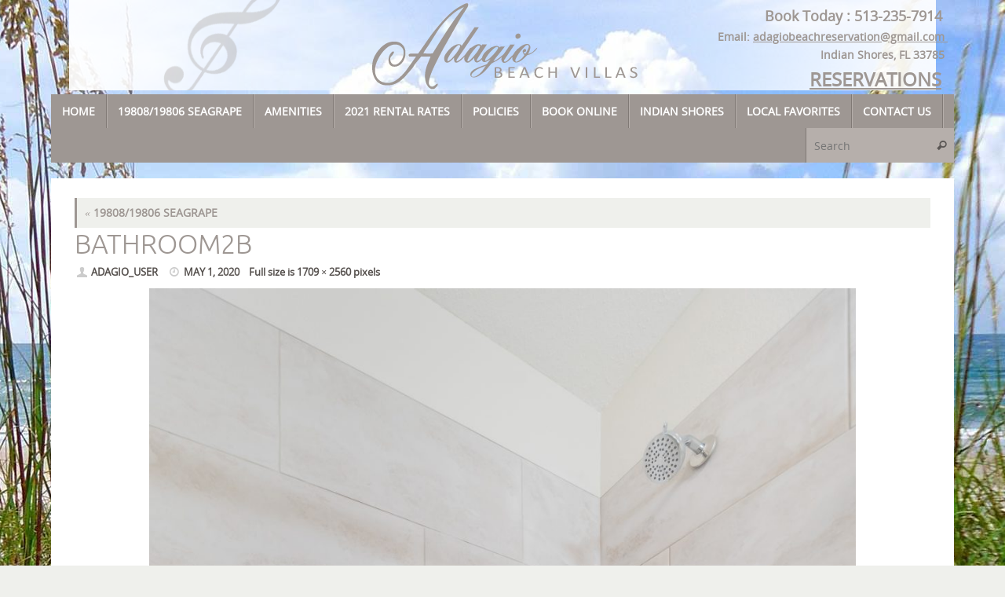

--- FILE ---
content_type: text/html; charset=UTF-8
request_url: https://adagiobeachvillas.com/19808-19806-seagrape/bathroom2b
body_size: 11176
content:
<!DOCTYPE html>
<html lang="en-US">
<head>
<meta name="viewport" content="width=device-width, user-scalable=no, initial-scale=1.0, minimum-scale=1.0, maximum-scale=1.0">
<meta http-equiv="Content-Type" content="text/html; charset=UTF-8" />
<link rel="profile" href="http://gmpg.org/xfn/11" />
<link rel="pingback" href="https://adagiobeachvillas.com/xmlrpc.php" />
<title>Bathroom2b &#8211; Adagio Beach Villas</title>
<meta name='robots' content='max-image-preview:large' />
<link rel="alternate" type="application/rss+xml" title="Adagio Beach Villas &raquo; Feed" href="https://adagiobeachvillas.com/feed" />
<link rel="alternate" type="application/rss+xml" title="Adagio Beach Villas &raquo; Comments Feed" href="https://adagiobeachvillas.com/comments/feed" />
<script type="text/javascript">
window._wpemojiSettings = {"baseUrl":"https:\/\/s.w.org\/images\/core\/emoji\/14.0.0\/72x72\/","ext":".png","svgUrl":"https:\/\/s.w.org\/images\/core\/emoji\/14.0.0\/svg\/","svgExt":".svg","source":{"concatemoji":"https:\/\/adagiobeachvillas.com\/wp-includes\/js\/wp-emoji-release.min.js?ver=6.3.7"}};
/*! This file is auto-generated */
!function(i,n){var o,s,e;function c(e){try{var t={supportTests:e,timestamp:(new Date).valueOf()};sessionStorage.setItem(o,JSON.stringify(t))}catch(e){}}function p(e,t,n){e.clearRect(0,0,e.canvas.width,e.canvas.height),e.fillText(t,0,0);var t=new Uint32Array(e.getImageData(0,0,e.canvas.width,e.canvas.height).data),r=(e.clearRect(0,0,e.canvas.width,e.canvas.height),e.fillText(n,0,0),new Uint32Array(e.getImageData(0,0,e.canvas.width,e.canvas.height).data));return t.every(function(e,t){return e===r[t]})}function u(e,t,n){switch(t){case"flag":return n(e,"\ud83c\udff3\ufe0f\u200d\u26a7\ufe0f","\ud83c\udff3\ufe0f\u200b\u26a7\ufe0f")?!1:!n(e,"\ud83c\uddfa\ud83c\uddf3","\ud83c\uddfa\u200b\ud83c\uddf3")&&!n(e,"\ud83c\udff4\udb40\udc67\udb40\udc62\udb40\udc65\udb40\udc6e\udb40\udc67\udb40\udc7f","\ud83c\udff4\u200b\udb40\udc67\u200b\udb40\udc62\u200b\udb40\udc65\u200b\udb40\udc6e\u200b\udb40\udc67\u200b\udb40\udc7f");case"emoji":return!n(e,"\ud83e\udef1\ud83c\udffb\u200d\ud83e\udef2\ud83c\udfff","\ud83e\udef1\ud83c\udffb\u200b\ud83e\udef2\ud83c\udfff")}return!1}function f(e,t,n){var r="undefined"!=typeof WorkerGlobalScope&&self instanceof WorkerGlobalScope?new OffscreenCanvas(300,150):i.createElement("canvas"),a=r.getContext("2d",{willReadFrequently:!0}),o=(a.textBaseline="top",a.font="600 32px Arial",{});return e.forEach(function(e){o[e]=t(a,e,n)}),o}function t(e){var t=i.createElement("script");t.src=e,t.defer=!0,i.head.appendChild(t)}"undefined"!=typeof Promise&&(o="wpEmojiSettingsSupports",s=["flag","emoji"],n.supports={everything:!0,everythingExceptFlag:!0},e=new Promise(function(e){i.addEventListener("DOMContentLoaded",e,{once:!0})}),new Promise(function(t){var n=function(){try{var e=JSON.parse(sessionStorage.getItem(o));if("object"==typeof e&&"number"==typeof e.timestamp&&(new Date).valueOf()<e.timestamp+604800&&"object"==typeof e.supportTests)return e.supportTests}catch(e){}return null}();if(!n){if("undefined"!=typeof Worker&&"undefined"!=typeof OffscreenCanvas&&"undefined"!=typeof URL&&URL.createObjectURL&&"undefined"!=typeof Blob)try{var e="postMessage("+f.toString()+"("+[JSON.stringify(s),u.toString(),p.toString()].join(",")+"));",r=new Blob([e],{type:"text/javascript"}),a=new Worker(URL.createObjectURL(r),{name:"wpTestEmojiSupports"});return void(a.onmessage=function(e){c(n=e.data),a.terminate(),t(n)})}catch(e){}c(n=f(s,u,p))}t(n)}).then(function(e){for(var t in e)n.supports[t]=e[t],n.supports.everything=n.supports.everything&&n.supports[t],"flag"!==t&&(n.supports.everythingExceptFlag=n.supports.everythingExceptFlag&&n.supports[t]);n.supports.everythingExceptFlag=n.supports.everythingExceptFlag&&!n.supports.flag,n.DOMReady=!1,n.readyCallback=function(){n.DOMReady=!0}}).then(function(){return e}).then(function(){var e;n.supports.everything||(n.readyCallback(),(e=n.source||{}).concatemoji?t(e.concatemoji):e.wpemoji&&e.twemoji&&(t(e.twemoji),t(e.wpemoji)))}))}((window,document),window._wpemojiSettings);
</script>
<style type="text/css">
img.wp-smiley,
img.emoji {
	display: inline !important;
	border: none !important;
	box-shadow: none !important;
	height: 1em !important;
	width: 1em !important;
	margin: 0 0.07em !important;
	vertical-align: -0.1em !important;
	background: none !important;
	padding: 0 !important;
}
</style>
	<link rel='stylesheet' id='wp-block-library-css' href='https://adagiobeachvillas.com/wp-includes/css/dist/block-library/style.min.css?ver=6.3.7' type='text/css' media='all' />
<style id='esf-fb-halfwidth-style-inline-css' type='text/css'>
.wp-block-create-block-easy-social-feed-facebook-carousel{background-color:#21759b;color:#fff;padding:2px}

</style>
<style id='esf-fb-fullwidth-style-inline-css' type='text/css'>
.wp-block-create-block-easy-social-feed-facebook-carousel{background-color:#21759b;color:#fff;padding:2px}

</style>
<style id='esf-fb-thumbnail-style-inline-css' type='text/css'>
.wp-block-create-block-easy-social-feed-facebook-carousel{background-color:#21759b;color:#fff;padding:2px}

</style>
<style id='classic-theme-styles-inline-css' type='text/css'>
/*! This file is auto-generated */
.wp-block-button__link{color:#fff;background-color:#32373c;border-radius:9999px;box-shadow:none;text-decoration:none;padding:calc(.667em + 2px) calc(1.333em + 2px);font-size:1.125em}.wp-block-file__button{background:#32373c;color:#fff;text-decoration:none}
</style>
<style id='global-styles-inline-css' type='text/css'>
body{--wp--preset--color--black: #000000;--wp--preset--color--cyan-bluish-gray: #abb8c3;--wp--preset--color--white: #ffffff;--wp--preset--color--pale-pink: #f78da7;--wp--preset--color--vivid-red: #cf2e2e;--wp--preset--color--luminous-vivid-orange: #ff6900;--wp--preset--color--luminous-vivid-amber: #fcb900;--wp--preset--color--light-green-cyan: #7bdcb5;--wp--preset--color--vivid-green-cyan: #00d084;--wp--preset--color--pale-cyan-blue: #8ed1fc;--wp--preset--color--vivid-cyan-blue: #0693e3;--wp--preset--color--vivid-purple: #9b51e0;--wp--preset--gradient--vivid-cyan-blue-to-vivid-purple: linear-gradient(135deg,rgba(6,147,227,1) 0%,rgb(155,81,224) 100%);--wp--preset--gradient--light-green-cyan-to-vivid-green-cyan: linear-gradient(135deg,rgb(122,220,180) 0%,rgb(0,208,130) 100%);--wp--preset--gradient--luminous-vivid-amber-to-luminous-vivid-orange: linear-gradient(135deg,rgba(252,185,0,1) 0%,rgba(255,105,0,1) 100%);--wp--preset--gradient--luminous-vivid-orange-to-vivid-red: linear-gradient(135deg,rgba(255,105,0,1) 0%,rgb(207,46,46) 100%);--wp--preset--gradient--very-light-gray-to-cyan-bluish-gray: linear-gradient(135deg,rgb(238,238,238) 0%,rgb(169,184,195) 100%);--wp--preset--gradient--cool-to-warm-spectrum: linear-gradient(135deg,rgb(74,234,220) 0%,rgb(151,120,209) 20%,rgb(207,42,186) 40%,rgb(238,44,130) 60%,rgb(251,105,98) 80%,rgb(254,248,76) 100%);--wp--preset--gradient--blush-light-purple: linear-gradient(135deg,rgb(255,206,236) 0%,rgb(152,150,240) 100%);--wp--preset--gradient--blush-bordeaux: linear-gradient(135deg,rgb(254,205,165) 0%,rgb(254,45,45) 50%,rgb(107,0,62) 100%);--wp--preset--gradient--luminous-dusk: linear-gradient(135deg,rgb(255,203,112) 0%,rgb(199,81,192) 50%,rgb(65,88,208) 100%);--wp--preset--gradient--pale-ocean: linear-gradient(135deg,rgb(255,245,203) 0%,rgb(182,227,212) 50%,rgb(51,167,181) 100%);--wp--preset--gradient--electric-grass: linear-gradient(135deg,rgb(202,248,128) 0%,rgb(113,206,126) 100%);--wp--preset--gradient--midnight: linear-gradient(135deg,rgb(2,3,129) 0%,rgb(40,116,252) 100%);--wp--preset--font-size--small: 13px;--wp--preset--font-size--medium: 20px;--wp--preset--font-size--large: 36px;--wp--preset--font-size--x-large: 42px;--wp--preset--spacing--20: 0.44rem;--wp--preset--spacing--30: 0.67rem;--wp--preset--spacing--40: 1rem;--wp--preset--spacing--50: 1.5rem;--wp--preset--spacing--60: 2.25rem;--wp--preset--spacing--70: 3.38rem;--wp--preset--spacing--80: 5.06rem;--wp--preset--shadow--natural: 6px 6px 9px rgba(0, 0, 0, 0.2);--wp--preset--shadow--deep: 12px 12px 50px rgba(0, 0, 0, 0.4);--wp--preset--shadow--sharp: 6px 6px 0px rgba(0, 0, 0, 0.2);--wp--preset--shadow--outlined: 6px 6px 0px -3px rgba(255, 255, 255, 1), 6px 6px rgba(0, 0, 0, 1);--wp--preset--shadow--crisp: 6px 6px 0px rgba(0, 0, 0, 1);}:where(.is-layout-flex){gap: 0.5em;}:where(.is-layout-grid){gap: 0.5em;}body .is-layout-flow > .alignleft{float: left;margin-inline-start: 0;margin-inline-end: 2em;}body .is-layout-flow > .alignright{float: right;margin-inline-start: 2em;margin-inline-end: 0;}body .is-layout-flow > .aligncenter{margin-left: auto !important;margin-right: auto !important;}body .is-layout-constrained > .alignleft{float: left;margin-inline-start: 0;margin-inline-end: 2em;}body .is-layout-constrained > .alignright{float: right;margin-inline-start: 2em;margin-inline-end: 0;}body .is-layout-constrained > .aligncenter{margin-left: auto !important;margin-right: auto !important;}body .is-layout-constrained > :where(:not(.alignleft):not(.alignright):not(.alignfull)){max-width: var(--wp--style--global--content-size);margin-left: auto !important;margin-right: auto !important;}body .is-layout-constrained > .alignwide{max-width: var(--wp--style--global--wide-size);}body .is-layout-flex{display: flex;}body .is-layout-flex{flex-wrap: wrap;align-items: center;}body .is-layout-flex > *{margin: 0;}body .is-layout-grid{display: grid;}body .is-layout-grid > *{margin: 0;}:where(.wp-block-columns.is-layout-flex){gap: 2em;}:where(.wp-block-columns.is-layout-grid){gap: 2em;}:where(.wp-block-post-template.is-layout-flex){gap: 1.25em;}:where(.wp-block-post-template.is-layout-grid){gap: 1.25em;}.has-black-color{color: var(--wp--preset--color--black) !important;}.has-cyan-bluish-gray-color{color: var(--wp--preset--color--cyan-bluish-gray) !important;}.has-white-color{color: var(--wp--preset--color--white) !important;}.has-pale-pink-color{color: var(--wp--preset--color--pale-pink) !important;}.has-vivid-red-color{color: var(--wp--preset--color--vivid-red) !important;}.has-luminous-vivid-orange-color{color: var(--wp--preset--color--luminous-vivid-orange) !important;}.has-luminous-vivid-amber-color{color: var(--wp--preset--color--luminous-vivid-amber) !important;}.has-light-green-cyan-color{color: var(--wp--preset--color--light-green-cyan) !important;}.has-vivid-green-cyan-color{color: var(--wp--preset--color--vivid-green-cyan) !important;}.has-pale-cyan-blue-color{color: var(--wp--preset--color--pale-cyan-blue) !important;}.has-vivid-cyan-blue-color{color: var(--wp--preset--color--vivid-cyan-blue) !important;}.has-vivid-purple-color{color: var(--wp--preset--color--vivid-purple) !important;}.has-black-background-color{background-color: var(--wp--preset--color--black) !important;}.has-cyan-bluish-gray-background-color{background-color: var(--wp--preset--color--cyan-bluish-gray) !important;}.has-white-background-color{background-color: var(--wp--preset--color--white) !important;}.has-pale-pink-background-color{background-color: var(--wp--preset--color--pale-pink) !important;}.has-vivid-red-background-color{background-color: var(--wp--preset--color--vivid-red) !important;}.has-luminous-vivid-orange-background-color{background-color: var(--wp--preset--color--luminous-vivid-orange) !important;}.has-luminous-vivid-amber-background-color{background-color: var(--wp--preset--color--luminous-vivid-amber) !important;}.has-light-green-cyan-background-color{background-color: var(--wp--preset--color--light-green-cyan) !important;}.has-vivid-green-cyan-background-color{background-color: var(--wp--preset--color--vivid-green-cyan) !important;}.has-pale-cyan-blue-background-color{background-color: var(--wp--preset--color--pale-cyan-blue) !important;}.has-vivid-cyan-blue-background-color{background-color: var(--wp--preset--color--vivid-cyan-blue) !important;}.has-vivid-purple-background-color{background-color: var(--wp--preset--color--vivid-purple) !important;}.has-black-border-color{border-color: var(--wp--preset--color--black) !important;}.has-cyan-bluish-gray-border-color{border-color: var(--wp--preset--color--cyan-bluish-gray) !important;}.has-white-border-color{border-color: var(--wp--preset--color--white) !important;}.has-pale-pink-border-color{border-color: var(--wp--preset--color--pale-pink) !important;}.has-vivid-red-border-color{border-color: var(--wp--preset--color--vivid-red) !important;}.has-luminous-vivid-orange-border-color{border-color: var(--wp--preset--color--luminous-vivid-orange) !important;}.has-luminous-vivid-amber-border-color{border-color: var(--wp--preset--color--luminous-vivid-amber) !important;}.has-light-green-cyan-border-color{border-color: var(--wp--preset--color--light-green-cyan) !important;}.has-vivid-green-cyan-border-color{border-color: var(--wp--preset--color--vivid-green-cyan) !important;}.has-pale-cyan-blue-border-color{border-color: var(--wp--preset--color--pale-cyan-blue) !important;}.has-vivid-cyan-blue-border-color{border-color: var(--wp--preset--color--vivid-cyan-blue) !important;}.has-vivid-purple-border-color{border-color: var(--wp--preset--color--vivid-purple) !important;}.has-vivid-cyan-blue-to-vivid-purple-gradient-background{background: var(--wp--preset--gradient--vivid-cyan-blue-to-vivid-purple) !important;}.has-light-green-cyan-to-vivid-green-cyan-gradient-background{background: var(--wp--preset--gradient--light-green-cyan-to-vivid-green-cyan) !important;}.has-luminous-vivid-amber-to-luminous-vivid-orange-gradient-background{background: var(--wp--preset--gradient--luminous-vivid-amber-to-luminous-vivid-orange) !important;}.has-luminous-vivid-orange-to-vivid-red-gradient-background{background: var(--wp--preset--gradient--luminous-vivid-orange-to-vivid-red) !important;}.has-very-light-gray-to-cyan-bluish-gray-gradient-background{background: var(--wp--preset--gradient--very-light-gray-to-cyan-bluish-gray) !important;}.has-cool-to-warm-spectrum-gradient-background{background: var(--wp--preset--gradient--cool-to-warm-spectrum) !important;}.has-blush-light-purple-gradient-background{background: var(--wp--preset--gradient--blush-light-purple) !important;}.has-blush-bordeaux-gradient-background{background: var(--wp--preset--gradient--blush-bordeaux) !important;}.has-luminous-dusk-gradient-background{background: var(--wp--preset--gradient--luminous-dusk) !important;}.has-pale-ocean-gradient-background{background: var(--wp--preset--gradient--pale-ocean) !important;}.has-electric-grass-gradient-background{background: var(--wp--preset--gradient--electric-grass) !important;}.has-midnight-gradient-background{background: var(--wp--preset--gradient--midnight) !important;}.has-small-font-size{font-size: var(--wp--preset--font-size--small) !important;}.has-medium-font-size{font-size: var(--wp--preset--font-size--medium) !important;}.has-large-font-size{font-size: var(--wp--preset--font-size--large) !important;}.has-x-large-font-size{font-size: var(--wp--preset--font-size--x-large) !important;}
.wp-block-navigation a:where(:not(.wp-element-button)){color: inherit;}
:where(.wp-block-post-template.is-layout-flex){gap: 1.25em;}:where(.wp-block-post-template.is-layout-grid){gap: 1.25em;}
:where(.wp-block-columns.is-layout-flex){gap: 2em;}:where(.wp-block-columns.is-layout-grid){gap: 2em;}
.wp-block-pullquote{font-size: 1.5em;line-height: 1.6;}
</style>
<link rel='stylesheet' id='cpsh-shortcodes-css' href='https://adagiobeachvillas.com/wp-content/plugins/column-shortcodes//assets/css/shortcodes.css?ver=1.0.1' type='text/css' media='all' />
<link rel='stylesheet' id='easy-facebook-likebox-custom-fonts-css' href='https://adagiobeachvillas.com/wp-content/plugins/easy-facebook-likebox/frontend/assets/css/esf-custom-fonts.css?ver=6.3.7' type='text/css' media='all' />
<link rel='stylesheet' id='easy-facebook-likebox-popup-styles-css' href='https://adagiobeachvillas.com/wp-content/plugins/easy-facebook-likebox/facebook/frontend/assets/css/esf-free-popup.css?ver=6.6.9' type='text/css' media='all' />
<link rel='stylesheet' id='easy-facebook-likebox-frontend-css' href='https://adagiobeachvillas.com/wp-content/plugins/easy-facebook-likebox/facebook/frontend/assets/css/easy-facebook-likebox-frontend.css?ver=6.6.9' type='text/css' media='all' />
<link rel='stylesheet' id='easy-facebook-likebox-customizer-style-css' href='https://adagiobeachvillas.com/wp-admin/admin-ajax.php?action=easy-facebook-likebox-customizer-style&#038;ver=6.6.9' type='text/css' media='all' />
<link rel='stylesheet' id='instalink-lite-css' href='https://adagiobeachvillas.com/wp-content/plugins/instalinker/assets/instalink-lite/instalink-lite-1.4.0.min.css?ver=1.5.3' type='text/css' media='all' />
<link rel='stylesheet' id='tempera-fonts-css' href='https://adagiobeachvillas.com/wp-content/themes/tempera/fonts/fontfaces.css?ver=1.8.3' type='text/css' media='all' />
<link rel='stylesheet' id='tempera-style-css' href='https://adagiobeachvillas.com/wp-content/themes/tempera/style.css?ver=1.8.3' type='text/css' media='all' />
<style id='tempera-style-inline-css' type='text/css'>
#header, #main, #topbar-inner { max-width: 1150px; } #container.one-column { } #container.two-columns-right #secondary { width:440px; float:right; } #container.two-columns-right #content { width:calc(100% - 470px); float:left; } #container.two-columns-left #primary { width:440px; float:left; } #container.two-columns-left #content { width:calc(100% - 470px); float:right; } #container.three-columns-right .sidey { width:220px; float:left; } #container.three-columns-right #primary { margin-left:15px; margin-right:15px; } #container.three-columns-right #content { width: calc(100% - 470px); float:left;} #container.three-columns-left .sidey { width:220px; float:left; } #container.three-columns-left #secondary {margin-left:15px; margin-right:15px; } #container.three-columns-left #content { width: calc(100% - 470px); float:right; } #container.three-columns-sided .sidey { width:220px; float:left; } #container.three-columns-sided #secondary { float:right; } #container.three-columns-sided #content { width: calc(100% - 500px); float:right; margin: 0 250px 0 -1150px; } body { font-family: "Open Sans"; } #content h1.entry-title a, #content h2.entry-title a, #content h1.entry-title , #content h2.entry-title { font-family: "Ubuntu Light"; } .widget-title, .widget-title a { font-family: Ubuntu; } .entry-content h1, .entry-content h2, .entry-content h3, .entry-content h4, .entry-content h5, .entry-content h6, #comments #reply-title, .nivo-caption h2, #front-text1 h2, #front-text2 h2, .column-header-image, .column-header-noimage { font-family: "Oswald Light"; } #site-title span a { font-family: inherit; } #access ul li a, #access ul li a span { font-family: "Open Sans"; } body { color: #333333; background-color: #EFF0EC } a { color: #9e9793; } a:hover,.entry-meta span a:hover, .comments-link a:hover { color: #59554E; } #header { ; } #site-title span a { color:#59554E; } #site-description { color:#444444; } .socials a { background-color: #CCCCCC; } .socials .socials-hover { background-color: #56514e; } /* Main menu top level */ #access a, #nav-toggle span, li.menu-main-search .searchform input[type="search"] { color: #ffffff; } li.menu-main-search .searchform input[type="search"] { background-color: #b6afab; border-left-color: #807975; } #access, #nav-toggle {background-color: #9e9793; } #access > .menu > ul > li > a > span { border-color: #807975; -webkit-box-shadow: 1px 0 0 #b6afab; box-shadow: 1px 0 0 #b6afab; } /*.rtl #access > .menu > ul > li > a > span { -webkit-box-shadow: -1px 0 0 #b6afab; box-shadow: -1px 0 0 #b6afab; } */ #access a:hover {background-color: #aba4a0; } #access ul li.current_page_item > a, #access ul li.current-menu-item > a, #access ul li.current_page_ancestor > a, #access ul li.current-menu-ancestor > a { background-color: #aba4a0; } /* Main menu Submenus */ #access > .menu > ul > li > ul:before {border-bottom-color:#bdbab8;} #access ul ul ul li:first-child:before { border-right-color:#bdbab8;} #access ul ul li { background-color:#bdbab8; border-top-color:#cbc8c6; border-bottom-color:#b2afad} #access ul ul li a{color:#ffffff} #access ul ul li a:hover{background:#cbc8c6} #access ul ul li.current_page_item > a, #access ul ul li.current-menu-item > a, #access ul ul li.current_page_ancestor > a, #access ul ul li.current-menu-ancestor > a { background-color:#cbc8c6; } #topbar { background-color: #E2E3D9;border-bottom-color:#ffffff; box-shadow:3px 0 3px #babbb1; } .topmenu ul li a, .topmenu .searchsubmit { color: #333333; } .topmenu ul li a:hover, .topmenu .searchform input[type="search"] { color: #333333; border-bottom-color: rgba( 158,151,147, 0.5); } #main { background-color: #FFFFFF; } #author-info, #entry-author-info, #content .page-title { border-color: #9e9793; background: #EFF0EC; } #entry-author-info #author-avatar, #author-info #author-avatar { border-color: #EEEEEE; } .sidey .widget-container { color: #56514e; background-color: #FFFFFF; } .sidey .widget-title { color: #9e9793; background-color: #ffffff;border-color:#d7d7d7;} .sidey .widget-container a {} .sidey .widget-container a:hover {} .entry-content h1, .entry-content h2, .entry-content h3, .entry-content h4, .entry-content h5, .entry-content h6 { color: #56514e; } .sticky .entry-header {border-color:#9e9793 } .entry-title, .entry-title a { color: #9e9793; } .entry-title a:hover { color: #c0c0bf; } #content span.entry-format { color: #ffffff; background-color: #9e9793; } #footer { color: #EEEEEE; ; } #footer2 { color: #EEEEEE; background-color: #9e9793; } #footer a { color: #ffffff; } #footer a:hover { color: #9e9793; } #footer2 a, .footermenu ul li:after { color: #ffffff; } #footer2 a:hover { color: #9e9793; } #footer .widget-container { color: #fff; background-color: #ffffff; } #footer .widget-title { color: #59554E; background-color: #ffffff;border-color:#d7d7d7 } a.continue-reading-link, #cryout_ajax_more_trigger { color:#ffffff; background:#9e9793; border-bottom-color:#9e9793; } a.continue-reading-link:hover { border-bottom-color:#59554E; } a.continue-reading-link i.crycon-right-dir {color:#9e9793} a.continue-reading-link:hover i.crycon-right-dir {color:#59554E} .page-link a, .page-link > span > em {border-color:#999} .columnmore a {background:#9e9793;color:#EFF0EC} .columnmore a:hover {background:#59554E;} .button, #respond .form-submit input#submit, input[type="submit"], input[type="reset"] { background-color: #9e9793; } .button:hover, #respond .form-submit input#submit:hover { background-color: #59554E; } .entry-content tr th, .entry-content thead th { color: #56514e; } .entry-content table, .entry-content fieldset, .entry-content tr td, .entry-content tr th, .entry-content thead th { border-color: #999; } .entry-content tr.even td { background-color: #EFF0EC !important; } hr { border-color: #999; } input[type="text"], input[type="password"], input[type="email"], textarea, select, input[type="color"],input[type="date"],input[type="datetime"],input[type="datetime-local"],input[type="month"],input[type="number"],input[type="range"], input[type="search"],input[type="tel"],input[type="time"],input[type="url"],input[type="week"] { background-color: #EFF0EC; border-color: #999 #EEEEEE #EEEEEE #999; color: #333333; } input[type="submit"], input[type="reset"] { color: #FFFFFF; background-color: #9e9793; } input[type="text"]:hover, input[type="password"]:hover, input[type="email"]:hover, textarea:hover, input[type="color"]:hover, input[type="date"]:hover, input[type="datetime"]:hover, input[type="datetime-local"]:hover, input[type="month"]:hover, input[type="number"]:hover, input[type="range"]:hover, input[type="search"]:hover, input[type="tel"]:hover, input[type="time"]:hover, input[type="url"]:hover, input[type="week"]:hover { background-color: rgba(239,240,236,0.4); } .entry-content pre { border-color: #999; border-bottom-color:#9e9793;} .entry-content code { background-color:#EFF0EC;} .entry-content blockquote { border-color: #EEEEEE; } abbr, acronym { border-color: #333333; } .comment-meta a { color: #333333; } #respond .form-allowed-tags { color: #BBBBBB; } .entry-meta .crycon-metas:before {color:#CCCCCC;} .entry-meta span a, .comments-link a, .entry-meta {color:#56514e;} .entry-meta span a:hover, .comments-link a:hover {} .nav-next a:hover {} .nav-previous a:hover { } .pagination { border-color:#e5e6e2;} .pagination span, .pagination a { background:#EFF0EC; border-left-color:#d5d6d2; border-right-color:#fffffc; } .pagination a:hover { background: #f7f8f4; } #searchform input[type="text"] {color:#BBBBBB;} .caption-accented .wp-caption { background-color:rgba(158,151,147,0.8); color:#FFFFFF} .tempera-image-one .entry-content img[class*='align'], .tempera-image-one .entry-summary img[class*='align'], .tempera-image-two .entry-content img[class*='align'], .tempera-image-two .entry-summary img[class*='align'], .tempera-image-one .entry-content [class*='wp-block'][class*='align'] img, .tempera-image-one .entry-summary [class*='wp-block'][class*='align'] img, .tempera-image-two .entry-content [class*='wp-block'][class*='align'] img, .tempera-image-two .entry-summary [class*='wp-block'][class*='align'] img { border-color:#9e9793;} html { font-size:14px; line-height:1.7; } .entry-content, .entry-summary, #frontpage blockquote { text-align:inherit; } .entry-content, .entry-summary, .widget-area { ; } #site-title a, #site-description, #access a, .topmenu ul li a, .footermenu a, .entry-meta span a, .entry-utility span a, #content span.entry-format, span.edit-link, h3#comments-title, h3#reply-title, .comment-author cite, .comments .reply a, .widget-title, #site-info a, .nivo-caption h2, a.continue-reading-link, .column-image h3, #front-columns h3.column-header-noimage, .tinynav , .entry-title, .breadcrumbs, .page-link{ text-transform: uppercase; }#content h1.entry-title, #content h2.entry-title { font-size:34px ;} .widget-title, .widget-title a { font-size:18px ;} h1 { font-size: 2.526em; } h2 { font-size: 2.202em; } h3 { font-size: 1.878em; } h4 { font-size: 1.554em; } h5 { font-size: 1.23em; } h6 { font-size: 0.906em; } #site-title { font-size:38px ;} #access ul li a, li.menu-main-search .searchform input[type="search"] { font-size:14px ;} .nocomments, .nocomments2 {display:none;} #header-container > div { margin:0px 0 0 0px;} .entry-content p, .entry-content ul, .entry-content ol, .entry-content dd, .entry-content pre, .entry-content hr, .entry-summary p, .commentlist p { margin-bottom: 1.0em; } header.entry-header > .entry-meta { display: none; } #toTop {background:#FFFFFF;margin-left:1300px;} #toTop:hover .crycon-back2top:before {color:#59554E;} @media (max-width: 1195px) { #footer2 #toTop { position: relative; margin-left: auto !important; margin-right: auto !important; bottom: 0; display: block; width: 45px; border-radius: 4px 4px 0 0; opacity: 1; } } #main {margin-top:20px; } #forbottom {margin-left: 30px; margin-right: 30px;} #header-widget-area { width: 33%; } #branding { height:120px; } 
/* Tempera Custom CSS */
</style>
<link rel='stylesheet' id='tempera-mobile-css' href='https://adagiobeachvillas.com/wp-content/themes/tempera/styles/style-mobile.css?ver=1.8.3' type='text/css' media='all' />
<link rel='stylesheet' id='esf-custom-fonts-css' href='https://adagiobeachvillas.com/wp-content/plugins/easy-facebook-likebox/frontend/assets/css/esf-custom-fonts.css?ver=6.3.7' type='text/css' media='all' />
<link rel='stylesheet' id='esf-insta-frontend-css' href='https://adagiobeachvillas.com/wp-content/plugins/easy-facebook-likebox//instagram/frontend/assets/css/esf-insta-frontend.css?ver=6.3.7' type='text/css' media='all' />
<link rel='stylesheet' id='esf-insta-customizer-style-css' href='https://adagiobeachvillas.com/wp-admin/admin-ajax.php?action=esf-insta-customizer-style&#038;ver=6.3.7' type='text/css' media='all' />
<link rel='stylesheet' id='tablepress-default-css' href='https://adagiobeachvillas.com/wp-content/plugins/tablepress/css/build/default.css?ver=3.2.5' type='text/css' media='all' />
<script type='text/javascript' src='https://adagiobeachvillas.com/wp-includes/js/jquery/jquery.min.js?ver=3.7.0' id='jquery-core-js'></script>
<script type='text/javascript' src='https://adagiobeachvillas.com/wp-includes/js/jquery/jquery-migrate.min.js?ver=3.4.1' id='jquery-migrate-js'></script>
<script type='text/javascript' src='https://adagiobeachvillas.com/wp-content/plugins/easy-facebook-likebox/facebook/frontend/assets/js/esf-free-popup.min.js?ver=6.6.9' id='easy-facebook-likebox-popup-script-js'></script>
<script type='text/javascript' id='easy-facebook-likebox-public-script-js-extra'>
/* <![CDATA[ */
var public_ajax = {"ajax_url":"https:\/\/adagiobeachvillas.com\/wp-admin\/admin-ajax.php","efbl_is_fb_pro":""};
/* ]]> */
</script>
<script type='text/javascript' src='https://adagiobeachvillas.com/wp-content/plugins/easy-facebook-likebox/facebook/frontend/assets/js/public.js?ver=6.6.9' id='easy-facebook-likebox-public-script-js'></script>
<script type='text/javascript' src='https://adagiobeachvillas.com/wp-content/plugins/instalinker/assets/instalink-lite/instalink-lite-1.4.0.min.js?ver=1.5.3' id='instalink-lite-js'></script>
<script type='text/javascript' src='https://adagiobeachvillas.com/wp-content/plugins/easy-facebook-likebox/frontend/assets/js/imagesloaded.pkgd.min.js?ver=6.3.7' id='imagesloaded.pkgd.min-js'></script>
<script type='text/javascript' id='esf-insta-public-js-extra'>
/* <![CDATA[ */
var esf_insta = {"ajax_url":"https:\/\/adagiobeachvillas.com\/wp-admin\/admin-ajax.php","version":"free","nonce":"9c78749283"};
/* ]]> */
</script>
<script type='text/javascript' src='https://adagiobeachvillas.com/wp-content/plugins/easy-facebook-likebox//instagram/frontend/assets/js/esf-insta-public.js?ver=1' id='esf-insta-public-js'></script>
<link rel="https://api.w.org/" href="https://adagiobeachvillas.com/wp-json/" /><link rel="alternate" type="application/json" href="https://adagiobeachvillas.com/wp-json/wp/v2/media/918" /><link rel="EditURI" type="application/rsd+xml" title="RSD" href="https://adagiobeachvillas.com/xmlrpc.php?rsd" />
<meta name="generator" content="WordPress 6.3.7" />
<link rel='shortlink' href='https://adagiobeachvillas.com/?p=918' />
<link rel="alternate" type="application/json+oembed" href="https://adagiobeachvillas.com/wp-json/oembed/1.0/embed?url=https%3A%2F%2Fadagiobeachvillas.com%2F19808-19806-seagrape%2Fbathroom2b" />
<link rel="alternate" type="text/xml+oembed" href="https://adagiobeachvillas.com/wp-json/oembed/1.0/embed?url=https%3A%2F%2Fadagiobeachvillas.com%2F19808-19806-seagrape%2Fbathroom2b&#038;format=xml" />
<!-- Analytics by WP Statistics - https://wp-statistics.com -->
<style type="text/css" id="custom-background-css">
body.custom-background { background-image: url("https://adagiobeachvillas.com/wp-content/uploads/2016/02/background-1.jpg"); background-position: center top; background-size: auto; background-repeat: no-repeat; background-attachment: fixed; }
</style>
		<!--[if lt IE 9]>
	<script>
	document.createElement('header');
	document.createElement('nav');
	document.createElement('section');
	document.createElement('article');
	document.createElement('aside');
	document.createElement('footer');
	</script>
	<![endif]-->
			<style type="text/css" id="wp-custom-css">
			/*
You can add your own CSS here.

Click the help icon above to learn more.
*/

.caption-dark #content .wp-caption .wp-caption-text {
color: #ffffff;
font-size: 22px;

}


#topbar {
    display: none;
}		</style>
		</head>
<body class="attachment attachment-template-default attachmentid-918 attachment-jpeg custom-background tempera-image-one caption-dark tempera-comment-placeholders tempera-menu-left">

	<a class="skip-link screen-reader-text" href="#main" title="Skip to content"> Skip to content </a>
	
<div id="wrapper" class="hfeed">
<div id="topbar" ><div id="topbar-inner">  </div></div>

<div id="header-full">
	<header id="header">
		<div id="masthead">
			<div id="branding" role="banner" >
				<img id="bg_image" alt="Adagio Beach Villas" title="Adagio Beach Villas" src="https://adagiobeachvillas.com/wp-content/uploads/2016/03/header_bg-1.png"  />	<div id="header-container">
	<div><a id="logo" href="https://adagiobeachvillas.com/" ><img title="Adagio Beach Villas" alt="Adagio Beach Villas" src="http://adagiobeachvillas.com/wp-content/uploads/2016/03/logoonly.png" /></a></div></div>						<div id="header-widget-area">
			<ul class="yoyo">
				<li id="text-2" class="widget-container widget_text">			<div class="textwidget"><span class="margin-right: 20px;"><div align="right"><font color="#9e9793" size="+1"><b>Book Today : 513-235-7914 &nbsp;&nbsp;</font>
<br><p style="color: #9e9793">Email:  <a href="mailto:adagiobeachreservation@gmail.com">adagiobeachreservation@gmail.com </a> &nbsp;&nbsp;<br>
Indian Shores, FL 33785 &nbsp;&nbsp;</p>

<a href="https://via.eviivo.com/AdagioBeachVillas33785"><font size="+2"><b>RESERVATIONS</b></font></a></font>&nbsp;&nbsp;&nbsp;&nbsp;</div></span></div>
		</li>			</ul>
		</div>
					<div style="clear:both;"></div>
			</div><!-- #branding -->
			<button id="nav-toggle"><span>&nbsp;</span></button>
			<nav id="access" class="jssafe" role="navigation">
					<div class="skip-link screen-reader-text"><a href="#content" title="Skip to content">
		Skip to content	</a></div>
	<div class="menu"><ul id="prime_nav" class="menu"><li id="menu-item-32" class="menu-item menu-item-type-post_type menu-item-object-page menu-item-home menu-item-32"><a href="https://adagiobeachvillas.com/"><span>Home</span></a></li>
<li id="menu-item-1014" class="menu-item menu-item-type-post_type menu-item-object-page menu-item-1014"><a href="https://adagiobeachvillas.com/19808-19806-seagrape"><span>19808/19806 SEAGRAPE</span></a></li>
<li id="menu-item-34" class="menu-item menu-item-type-post_type menu-item-object-page menu-item-34"><a href="https://adagiobeachvillas.com/amenities"><span>Amenities</span></a></li>
<li id="menu-item-35" class="menu-item menu-item-type-post_type menu-item-object-page menu-item-35"><a href="https://adagiobeachvillas.com/rates"><span>2021 RENTAL RATES</span></a></li>
<li id="menu-item-33" class="menu-item menu-item-type-post_type menu-item-object-page menu-item-33"><a href="https://adagiobeachvillas.com/policies"><span>Policies</span></a></li>
<li id="menu-item-82" class="menu-item menu-item-type-custom menu-item-object-custom menu-item-82"><a href="https://via.eviivo.com/AdagioBeachVillas33785"><span>BOOK ONLINE</span></a></li>
<li id="menu-item-123" class="menu-item menu-item-type-post_type menu-item-object-page menu-item-123"><a href="https://adagiobeachvillas.com/indian-shores"><span>Indian Shores</span></a></li>
<li id="menu-item-122" class="menu-item menu-item-type-post_type menu-item-object-page menu-item-122"><a href="https://adagiobeachvillas.com/local-favorites"><span>Local Favorites</span></a></li>
<li id="menu-item-31" class="menu-item menu-item-type-post_type menu-item-object-page menu-item-31"><a href="https://adagiobeachvillas.com/contact-us"><span>Contact Us</span></a></li>
<li class='menu-main-search'> 
<form role="search" method="get" class="searchform" action="https://adagiobeachvillas.com/">
	<label>
		<span class="screen-reader-text">Search for:</span>
		<input type="search" class="s" placeholder="Search" value="" name="s" />
	</label>
	<button type="submit" class="searchsubmit"><span class="screen-reader-text">Search</span><i class="crycon-search"></i></button>
</form>
 </li></ul></div>			</nav><!-- #access -->
		</div><!-- #masthead -->
	</header><!-- #header -->
</div><!-- #header-full -->

<div style="clear:both;height:0;"> </div>

<div id="main" class="main">
			<div  id="forbottom" >
		
		<div style="clear:both;"> </div>

		
		<section id="container" class="single-attachment one-column">
			<div id="content" role="main">


									<p class="page-title"><a href="https://adagiobeachvillas.com/19808-19806-seagrape" title="Return to 19808/19806 SEAGRAPE" rel="gallery"><span class="meta-nav">&laquo;</span> 19808/19806 SEAGRAPE</a></p>
				
				<div id="post-918" class="post post-918 attachment type-attachment status-inherit hentry">
					<h2 class="entry-title">Bathroom2b</h2>

					<div class="entry-meta">
						<span class="author vcard" ><i class="crycon-author crycon-metas" title="Author "></i>
					<a class="url fn n" rel="author" href="https://adagiobeachvillas.com/author/adagio_user" title="View all posts by adagio_user">adagio_user</a></span><span><i class="crycon-time crycon-metas" title="Date"></i>
				<time class="onDate date published" datetime="2020-05-01T15:53:32+00:00">
					<a href="https://adagiobeachvillas.com/19808-19806-seagrape/bathroom2b" rel="bookmark">May 1, 2020</a>
				</time>
			   </span><time class="updated"  datetime="2020-05-09T22:56:36+00:00">May 9, 2020</time><span class="attach-size">Full size is <a href="https://adagiobeachvillas.com/wp-content/uploads/2019/12/Bathroom2b-scaled.jpg" title="Link to full-size image">1709 &times; 2560</a> pixels</span>					</div><!-- .entry-meta -->

					<div class="entry-content">
						<div class="entry-attachment">
						<p class="attachment"><a href="https://adagiobeachvillas.com/19808-19806-seagrape/gazebo2" title="Bathroom2b" rel="attachment"><img width="900" height="1348" src="https://adagiobeachvillas.com/wp-content/uploads/2019/12/Bathroom2b-scaled.jpg" class="attachment-900x9999 size-900x9999" alt="" decoding="async" loading="lazy" srcset="https://adagiobeachvillas.com/wp-content/uploads/2019/12/Bathroom2b-scaled.jpg 1709w, https://adagiobeachvillas.com/wp-content/uploads/2019/12/Bathroom2b-200x300.jpg 200w, https://adagiobeachvillas.com/wp-content/uploads/2019/12/Bathroom2b-684x1024.jpg 684w, https://adagiobeachvillas.com/wp-content/uploads/2019/12/Bathroom2b-1025x1536.jpg 1025w, https://adagiobeachvillas.com/wp-content/uploads/2019/12/Bathroom2b-1367x2048.jpg 1367w, https://adagiobeachvillas.com/wp-content/uploads/2019/12/Bathroom2b-100x150.jpg 100w" sizes="(max-width: 900px) 100vw, 900px" /></a></p>

					<div class="entry-utility">
						<span class="bl_bookmark"><i class="crycon-bookmark crycon-metas" title=" Bookmark the permalink"></i> <a href="https://adagiobeachvillas.com/19808-19806-seagrape/bathroom2b" title="Permalink to Bathroom2b" rel="bookmark"> Bookmark</a>.</span>											</div><!-- .entry-utility -->

				</div><!-- #post-## -->

						</div><!-- .entry-attachment -->
						<div class="entry-caption"></div>


					</div><!-- .entry-content -->

						<div id="nav-below" class="navigation">
							<div class="nav-previous"><a href='https://adagiobeachvillas.com/19808-19806-seagrape/bedroom2a-3'><i class="meta-nav-prev"></i>Previous image</a></div>
							<div class="nav-next"><a href='https://adagiobeachvillas.com/19808-19806-seagrape/gazebo2'>Next image<i class="meta-nav-next"></i></a></div>
						</div><!-- #nav-below -->


 <div id="comments" class="hideme"> 	<p class="nocomments">Comments are closed.</p>
	</div><!-- #comments -->




			</div><!-- #content -->
		</section><!-- #container -->

	<div style="clear:both;"></div>
	</div> <!-- #forbottom -->


	<footer id="footer" role="contentinfo">
		<div id="colophon">
		
			

			<div id="footer-widget-area"  role="complementary"  class="footerone" >



				<div id="third" class="widget-area">
					<ul class="xoxo">
						<li id="text-10" class="widget-container widget_text"><h3 class="widget-title">Search Website:</h3>			<div class="textwidget"></div>
		</li><li id="search-2" class="widget-container widget_search">
<form role="search" method="get" class="searchform" action="https://adagiobeachvillas.com/">
	<label>
		<span class="screen-reader-text">Search for:</span>
		<input type="search" class="s" placeholder="Search" value="" name="s" />
	</label>
	<button type="submit" class="searchsubmit"><span class="screen-reader-text">Search</span><i class="crycon-search"></i></button>
</form>
</li>					</ul>
				</div><!-- #third .widget-area -->

			</div><!-- #footer-widget-area -->
			
		</div><!-- #colophon -->

		<div id="footer2">
		
			<div id="toTop"><i class="crycon-back2top"></i> </div>	<span style="display:block;float:right;text-align:right;padding:0 20px 5px;font-size:.9em;">
	Powered by <a target="_blank" href="http://www.cryoutcreations.eu" title="Tempera Theme by Cryout Creations">Tempera</a> &amp; <a target="_blank" href="http://wordpress.org/"
			title="Semantic Personal Publishing Platform">  WordPress.		</a>
	</span><!-- #site-info -->
				
		</div><!-- #footer2 -->

	</footer><!-- #footer -->

	</div><!-- #main -->
</div><!-- #wrapper -->


<script type='text/javascript' id='tempera-frontend-js-extra'>
/* <![CDATA[ */
var tempera_settings = {"mobile":"1","fitvids":"1","contentwidth":"710"};
/* ]]> */
</script>
<script type='text/javascript' src='https://adagiobeachvillas.com/wp-content/themes/tempera/js/frontend.js?ver=1.8.3' id='tempera-frontend-js'></script>
	<script type="text/javascript">
	var cryout_global_content_width = 710;
	var cryout_toTop_offset = 1150;
			</script> 
</body>
</html>
